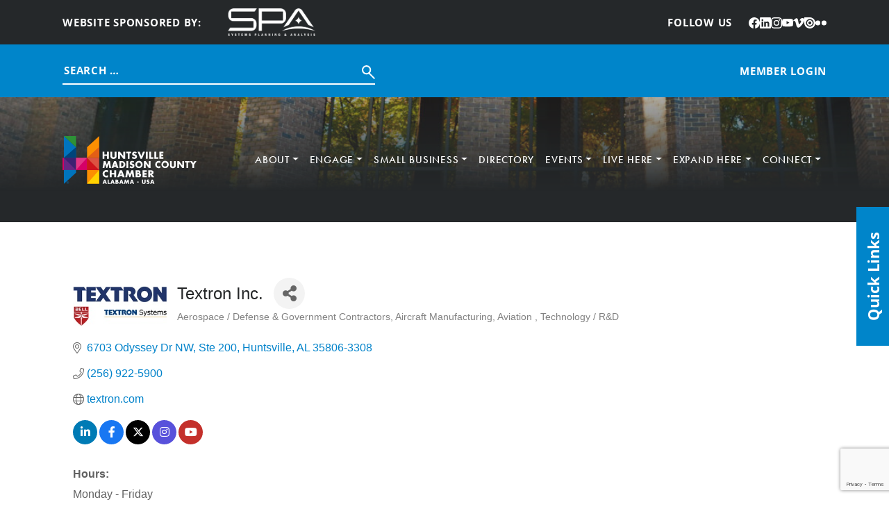

--- FILE ---
content_type: text/html; charset=utf-8
request_url: https://www.google.com/recaptcha/enterprise/anchor?ar=1&k=6LfI_T8rAAAAAMkWHrLP_GfSf3tLy9tKa839wcWa&co=aHR0cHM6Ly9jbS5oc3ZjaGFtYmVyLm9yZzo0NDM.&hl=en&v=PoyoqOPhxBO7pBk68S4YbpHZ&size=invisible&anchor-ms=20000&execute-ms=30000&cb=7w0ely25ing0
body_size: 48757
content:
<!DOCTYPE HTML><html dir="ltr" lang="en"><head><meta http-equiv="Content-Type" content="text/html; charset=UTF-8">
<meta http-equiv="X-UA-Compatible" content="IE=edge">
<title>reCAPTCHA</title>
<style type="text/css">
/* cyrillic-ext */
@font-face {
  font-family: 'Roboto';
  font-style: normal;
  font-weight: 400;
  font-stretch: 100%;
  src: url(//fonts.gstatic.com/s/roboto/v48/KFO7CnqEu92Fr1ME7kSn66aGLdTylUAMa3GUBHMdazTgWw.woff2) format('woff2');
  unicode-range: U+0460-052F, U+1C80-1C8A, U+20B4, U+2DE0-2DFF, U+A640-A69F, U+FE2E-FE2F;
}
/* cyrillic */
@font-face {
  font-family: 'Roboto';
  font-style: normal;
  font-weight: 400;
  font-stretch: 100%;
  src: url(//fonts.gstatic.com/s/roboto/v48/KFO7CnqEu92Fr1ME7kSn66aGLdTylUAMa3iUBHMdazTgWw.woff2) format('woff2');
  unicode-range: U+0301, U+0400-045F, U+0490-0491, U+04B0-04B1, U+2116;
}
/* greek-ext */
@font-face {
  font-family: 'Roboto';
  font-style: normal;
  font-weight: 400;
  font-stretch: 100%;
  src: url(//fonts.gstatic.com/s/roboto/v48/KFO7CnqEu92Fr1ME7kSn66aGLdTylUAMa3CUBHMdazTgWw.woff2) format('woff2');
  unicode-range: U+1F00-1FFF;
}
/* greek */
@font-face {
  font-family: 'Roboto';
  font-style: normal;
  font-weight: 400;
  font-stretch: 100%;
  src: url(//fonts.gstatic.com/s/roboto/v48/KFO7CnqEu92Fr1ME7kSn66aGLdTylUAMa3-UBHMdazTgWw.woff2) format('woff2');
  unicode-range: U+0370-0377, U+037A-037F, U+0384-038A, U+038C, U+038E-03A1, U+03A3-03FF;
}
/* math */
@font-face {
  font-family: 'Roboto';
  font-style: normal;
  font-weight: 400;
  font-stretch: 100%;
  src: url(//fonts.gstatic.com/s/roboto/v48/KFO7CnqEu92Fr1ME7kSn66aGLdTylUAMawCUBHMdazTgWw.woff2) format('woff2');
  unicode-range: U+0302-0303, U+0305, U+0307-0308, U+0310, U+0312, U+0315, U+031A, U+0326-0327, U+032C, U+032F-0330, U+0332-0333, U+0338, U+033A, U+0346, U+034D, U+0391-03A1, U+03A3-03A9, U+03B1-03C9, U+03D1, U+03D5-03D6, U+03F0-03F1, U+03F4-03F5, U+2016-2017, U+2034-2038, U+203C, U+2040, U+2043, U+2047, U+2050, U+2057, U+205F, U+2070-2071, U+2074-208E, U+2090-209C, U+20D0-20DC, U+20E1, U+20E5-20EF, U+2100-2112, U+2114-2115, U+2117-2121, U+2123-214F, U+2190, U+2192, U+2194-21AE, U+21B0-21E5, U+21F1-21F2, U+21F4-2211, U+2213-2214, U+2216-22FF, U+2308-230B, U+2310, U+2319, U+231C-2321, U+2336-237A, U+237C, U+2395, U+239B-23B7, U+23D0, U+23DC-23E1, U+2474-2475, U+25AF, U+25B3, U+25B7, U+25BD, U+25C1, U+25CA, U+25CC, U+25FB, U+266D-266F, U+27C0-27FF, U+2900-2AFF, U+2B0E-2B11, U+2B30-2B4C, U+2BFE, U+3030, U+FF5B, U+FF5D, U+1D400-1D7FF, U+1EE00-1EEFF;
}
/* symbols */
@font-face {
  font-family: 'Roboto';
  font-style: normal;
  font-weight: 400;
  font-stretch: 100%;
  src: url(//fonts.gstatic.com/s/roboto/v48/KFO7CnqEu92Fr1ME7kSn66aGLdTylUAMaxKUBHMdazTgWw.woff2) format('woff2');
  unicode-range: U+0001-000C, U+000E-001F, U+007F-009F, U+20DD-20E0, U+20E2-20E4, U+2150-218F, U+2190, U+2192, U+2194-2199, U+21AF, U+21E6-21F0, U+21F3, U+2218-2219, U+2299, U+22C4-22C6, U+2300-243F, U+2440-244A, U+2460-24FF, U+25A0-27BF, U+2800-28FF, U+2921-2922, U+2981, U+29BF, U+29EB, U+2B00-2BFF, U+4DC0-4DFF, U+FFF9-FFFB, U+10140-1018E, U+10190-1019C, U+101A0, U+101D0-101FD, U+102E0-102FB, U+10E60-10E7E, U+1D2C0-1D2D3, U+1D2E0-1D37F, U+1F000-1F0FF, U+1F100-1F1AD, U+1F1E6-1F1FF, U+1F30D-1F30F, U+1F315, U+1F31C, U+1F31E, U+1F320-1F32C, U+1F336, U+1F378, U+1F37D, U+1F382, U+1F393-1F39F, U+1F3A7-1F3A8, U+1F3AC-1F3AF, U+1F3C2, U+1F3C4-1F3C6, U+1F3CA-1F3CE, U+1F3D4-1F3E0, U+1F3ED, U+1F3F1-1F3F3, U+1F3F5-1F3F7, U+1F408, U+1F415, U+1F41F, U+1F426, U+1F43F, U+1F441-1F442, U+1F444, U+1F446-1F449, U+1F44C-1F44E, U+1F453, U+1F46A, U+1F47D, U+1F4A3, U+1F4B0, U+1F4B3, U+1F4B9, U+1F4BB, U+1F4BF, U+1F4C8-1F4CB, U+1F4D6, U+1F4DA, U+1F4DF, U+1F4E3-1F4E6, U+1F4EA-1F4ED, U+1F4F7, U+1F4F9-1F4FB, U+1F4FD-1F4FE, U+1F503, U+1F507-1F50B, U+1F50D, U+1F512-1F513, U+1F53E-1F54A, U+1F54F-1F5FA, U+1F610, U+1F650-1F67F, U+1F687, U+1F68D, U+1F691, U+1F694, U+1F698, U+1F6AD, U+1F6B2, U+1F6B9-1F6BA, U+1F6BC, U+1F6C6-1F6CF, U+1F6D3-1F6D7, U+1F6E0-1F6EA, U+1F6F0-1F6F3, U+1F6F7-1F6FC, U+1F700-1F7FF, U+1F800-1F80B, U+1F810-1F847, U+1F850-1F859, U+1F860-1F887, U+1F890-1F8AD, U+1F8B0-1F8BB, U+1F8C0-1F8C1, U+1F900-1F90B, U+1F93B, U+1F946, U+1F984, U+1F996, U+1F9E9, U+1FA00-1FA6F, U+1FA70-1FA7C, U+1FA80-1FA89, U+1FA8F-1FAC6, U+1FACE-1FADC, U+1FADF-1FAE9, U+1FAF0-1FAF8, U+1FB00-1FBFF;
}
/* vietnamese */
@font-face {
  font-family: 'Roboto';
  font-style: normal;
  font-weight: 400;
  font-stretch: 100%;
  src: url(//fonts.gstatic.com/s/roboto/v48/KFO7CnqEu92Fr1ME7kSn66aGLdTylUAMa3OUBHMdazTgWw.woff2) format('woff2');
  unicode-range: U+0102-0103, U+0110-0111, U+0128-0129, U+0168-0169, U+01A0-01A1, U+01AF-01B0, U+0300-0301, U+0303-0304, U+0308-0309, U+0323, U+0329, U+1EA0-1EF9, U+20AB;
}
/* latin-ext */
@font-face {
  font-family: 'Roboto';
  font-style: normal;
  font-weight: 400;
  font-stretch: 100%;
  src: url(//fonts.gstatic.com/s/roboto/v48/KFO7CnqEu92Fr1ME7kSn66aGLdTylUAMa3KUBHMdazTgWw.woff2) format('woff2');
  unicode-range: U+0100-02BA, U+02BD-02C5, U+02C7-02CC, U+02CE-02D7, U+02DD-02FF, U+0304, U+0308, U+0329, U+1D00-1DBF, U+1E00-1E9F, U+1EF2-1EFF, U+2020, U+20A0-20AB, U+20AD-20C0, U+2113, U+2C60-2C7F, U+A720-A7FF;
}
/* latin */
@font-face {
  font-family: 'Roboto';
  font-style: normal;
  font-weight: 400;
  font-stretch: 100%;
  src: url(//fonts.gstatic.com/s/roboto/v48/KFO7CnqEu92Fr1ME7kSn66aGLdTylUAMa3yUBHMdazQ.woff2) format('woff2');
  unicode-range: U+0000-00FF, U+0131, U+0152-0153, U+02BB-02BC, U+02C6, U+02DA, U+02DC, U+0304, U+0308, U+0329, U+2000-206F, U+20AC, U+2122, U+2191, U+2193, U+2212, U+2215, U+FEFF, U+FFFD;
}
/* cyrillic-ext */
@font-face {
  font-family: 'Roboto';
  font-style: normal;
  font-weight: 500;
  font-stretch: 100%;
  src: url(//fonts.gstatic.com/s/roboto/v48/KFO7CnqEu92Fr1ME7kSn66aGLdTylUAMa3GUBHMdazTgWw.woff2) format('woff2');
  unicode-range: U+0460-052F, U+1C80-1C8A, U+20B4, U+2DE0-2DFF, U+A640-A69F, U+FE2E-FE2F;
}
/* cyrillic */
@font-face {
  font-family: 'Roboto';
  font-style: normal;
  font-weight: 500;
  font-stretch: 100%;
  src: url(//fonts.gstatic.com/s/roboto/v48/KFO7CnqEu92Fr1ME7kSn66aGLdTylUAMa3iUBHMdazTgWw.woff2) format('woff2');
  unicode-range: U+0301, U+0400-045F, U+0490-0491, U+04B0-04B1, U+2116;
}
/* greek-ext */
@font-face {
  font-family: 'Roboto';
  font-style: normal;
  font-weight: 500;
  font-stretch: 100%;
  src: url(//fonts.gstatic.com/s/roboto/v48/KFO7CnqEu92Fr1ME7kSn66aGLdTylUAMa3CUBHMdazTgWw.woff2) format('woff2');
  unicode-range: U+1F00-1FFF;
}
/* greek */
@font-face {
  font-family: 'Roboto';
  font-style: normal;
  font-weight: 500;
  font-stretch: 100%;
  src: url(//fonts.gstatic.com/s/roboto/v48/KFO7CnqEu92Fr1ME7kSn66aGLdTylUAMa3-UBHMdazTgWw.woff2) format('woff2');
  unicode-range: U+0370-0377, U+037A-037F, U+0384-038A, U+038C, U+038E-03A1, U+03A3-03FF;
}
/* math */
@font-face {
  font-family: 'Roboto';
  font-style: normal;
  font-weight: 500;
  font-stretch: 100%;
  src: url(//fonts.gstatic.com/s/roboto/v48/KFO7CnqEu92Fr1ME7kSn66aGLdTylUAMawCUBHMdazTgWw.woff2) format('woff2');
  unicode-range: U+0302-0303, U+0305, U+0307-0308, U+0310, U+0312, U+0315, U+031A, U+0326-0327, U+032C, U+032F-0330, U+0332-0333, U+0338, U+033A, U+0346, U+034D, U+0391-03A1, U+03A3-03A9, U+03B1-03C9, U+03D1, U+03D5-03D6, U+03F0-03F1, U+03F4-03F5, U+2016-2017, U+2034-2038, U+203C, U+2040, U+2043, U+2047, U+2050, U+2057, U+205F, U+2070-2071, U+2074-208E, U+2090-209C, U+20D0-20DC, U+20E1, U+20E5-20EF, U+2100-2112, U+2114-2115, U+2117-2121, U+2123-214F, U+2190, U+2192, U+2194-21AE, U+21B0-21E5, U+21F1-21F2, U+21F4-2211, U+2213-2214, U+2216-22FF, U+2308-230B, U+2310, U+2319, U+231C-2321, U+2336-237A, U+237C, U+2395, U+239B-23B7, U+23D0, U+23DC-23E1, U+2474-2475, U+25AF, U+25B3, U+25B7, U+25BD, U+25C1, U+25CA, U+25CC, U+25FB, U+266D-266F, U+27C0-27FF, U+2900-2AFF, U+2B0E-2B11, U+2B30-2B4C, U+2BFE, U+3030, U+FF5B, U+FF5D, U+1D400-1D7FF, U+1EE00-1EEFF;
}
/* symbols */
@font-face {
  font-family: 'Roboto';
  font-style: normal;
  font-weight: 500;
  font-stretch: 100%;
  src: url(//fonts.gstatic.com/s/roboto/v48/KFO7CnqEu92Fr1ME7kSn66aGLdTylUAMaxKUBHMdazTgWw.woff2) format('woff2');
  unicode-range: U+0001-000C, U+000E-001F, U+007F-009F, U+20DD-20E0, U+20E2-20E4, U+2150-218F, U+2190, U+2192, U+2194-2199, U+21AF, U+21E6-21F0, U+21F3, U+2218-2219, U+2299, U+22C4-22C6, U+2300-243F, U+2440-244A, U+2460-24FF, U+25A0-27BF, U+2800-28FF, U+2921-2922, U+2981, U+29BF, U+29EB, U+2B00-2BFF, U+4DC0-4DFF, U+FFF9-FFFB, U+10140-1018E, U+10190-1019C, U+101A0, U+101D0-101FD, U+102E0-102FB, U+10E60-10E7E, U+1D2C0-1D2D3, U+1D2E0-1D37F, U+1F000-1F0FF, U+1F100-1F1AD, U+1F1E6-1F1FF, U+1F30D-1F30F, U+1F315, U+1F31C, U+1F31E, U+1F320-1F32C, U+1F336, U+1F378, U+1F37D, U+1F382, U+1F393-1F39F, U+1F3A7-1F3A8, U+1F3AC-1F3AF, U+1F3C2, U+1F3C4-1F3C6, U+1F3CA-1F3CE, U+1F3D4-1F3E0, U+1F3ED, U+1F3F1-1F3F3, U+1F3F5-1F3F7, U+1F408, U+1F415, U+1F41F, U+1F426, U+1F43F, U+1F441-1F442, U+1F444, U+1F446-1F449, U+1F44C-1F44E, U+1F453, U+1F46A, U+1F47D, U+1F4A3, U+1F4B0, U+1F4B3, U+1F4B9, U+1F4BB, U+1F4BF, U+1F4C8-1F4CB, U+1F4D6, U+1F4DA, U+1F4DF, U+1F4E3-1F4E6, U+1F4EA-1F4ED, U+1F4F7, U+1F4F9-1F4FB, U+1F4FD-1F4FE, U+1F503, U+1F507-1F50B, U+1F50D, U+1F512-1F513, U+1F53E-1F54A, U+1F54F-1F5FA, U+1F610, U+1F650-1F67F, U+1F687, U+1F68D, U+1F691, U+1F694, U+1F698, U+1F6AD, U+1F6B2, U+1F6B9-1F6BA, U+1F6BC, U+1F6C6-1F6CF, U+1F6D3-1F6D7, U+1F6E0-1F6EA, U+1F6F0-1F6F3, U+1F6F7-1F6FC, U+1F700-1F7FF, U+1F800-1F80B, U+1F810-1F847, U+1F850-1F859, U+1F860-1F887, U+1F890-1F8AD, U+1F8B0-1F8BB, U+1F8C0-1F8C1, U+1F900-1F90B, U+1F93B, U+1F946, U+1F984, U+1F996, U+1F9E9, U+1FA00-1FA6F, U+1FA70-1FA7C, U+1FA80-1FA89, U+1FA8F-1FAC6, U+1FACE-1FADC, U+1FADF-1FAE9, U+1FAF0-1FAF8, U+1FB00-1FBFF;
}
/* vietnamese */
@font-face {
  font-family: 'Roboto';
  font-style: normal;
  font-weight: 500;
  font-stretch: 100%;
  src: url(//fonts.gstatic.com/s/roboto/v48/KFO7CnqEu92Fr1ME7kSn66aGLdTylUAMa3OUBHMdazTgWw.woff2) format('woff2');
  unicode-range: U+0102-0103, U+0110-0111, U+0128-0129, U+0168-0169, U+01A0-01A1, U+01AF-01B0, U+0300-0301, U+0303-0304, U+0308-0309, U+0323, U+0329, U+1EA0-1EF9, U+20AB;
}
/* latin-ext */
@font-face {
  font-family: 'Roboto';
  font-style: normal;
  font-weight: 500;
  font-stretch: 100%;
  src: url(//fonts.gstatic.com/s/roboto/v48/KFO7CnqEu92Fr1ME7kSn66aGLdTylUAMa3KUBHMdazTgWw.woff2) format('woff2');
  unicode-range: U+0100-02BA, U+02BD-02C5, U+02C7-02CC, U+02CE-02D7, U+02DD-02FF, U+0304, U+0308, U+0329, U+1D00-1DBF, U+1E00-1E9F, U+1EF2-1EFF, U+2020, U+20A0-20AB, U+20AD-20C0, U+2113, U+2C60-2C7F, U+A720-A7FF;
}
/* latin */
@font-face {
  font-family: 'Roboto';
  font-style: normal;
  font-weight: 500;
  font-stretch: 100%;
  src: url(//fonts.gstatic.com/s/roboto/v48/KFO7CnqEu92Fr1ME7kSn66aGLdTylUAMa3yUBHMdazQ.woff2) format('woff2');
  unicode-range: U+0000-00FF, U+0131, U+0152-0153, U+02BB-02BC, U+02C6, U+02DA, U+02DC, U+0304, U+0308, U+0329, U+2000-206F, U+20AC, U+2122, U+2191, U+2193, U+2212, U+2215, U+FEFF, U+FFFD;
}
/* cyrillic-ext */
@font-face {
  font-family: 'Roboto';
  font-style: normal;
  font-weight: 900;
  font-stretch: 100%;
  src: url(//fonts.gstatic.com/s/roboto/v48/KFO7CnqEu92Fr1ME7kSn66aGLdTylUAMa3GUBHMdazTgWw.woff2) format('woff2');
  unicode-range: U+0460-052F, U+1C80-1C8A, U+20B4, U+2DE0-2DFF, U+A640-A69F, U+FE2E-FE2F;
}
/* cyrillic */
@font-face {
  font-family: 'Roboto';
  font-style: normal;
  font-weight: 900;
  font-stretch: 100%;
  src: url(//fonts.gstatic.com/s/roboto/v48/KFO7CnqEu92Fr1ME7kSn66aGLdTylUAMa3iUBHMdazTgWw.woff2) format('woff2');
  unicode-range: U+0301, U+0400-045F, U+0490-0491, U+04B0-04B1, U+2116;
}
/* greek-ext */
@font-face {
  font-family: 'Roboto';
  font-style: normal;
  font-weight: 900;
  font-stretch: 100%;
  src: url(//fonts.gstatic.com/s/roboto/v48/KFO7CnqEu92Fr1ME7kSn66aGLdTylUAMa3CUBHMdazTgWw.woff2) format('woff2');
  unicode-range: U+1F00-1FFF;
}
/* greek */
@font-face {
  font-family: 'Roboto';
  font-style: normal;
  font-weight: 900;
  font-stretch: 100%;
  src: url(//fonts.gstatic.com/s/roboto/v48/KFO7CnqEu92Fr1ME7kSn66aGLdTylUAMa3-UBHMdazTgWw.woff2) format('woff2');
  unicode-range: U+0370-0377, U+037A-037F, U+0384-038A, U+038C, U+038E-03A1, U+03A3-03FF;
}
/* math */
@font-face {
  font-family: 'Roboto';
  font-style: normal;
  font-weight: 900;
  font-stretch: 100%;
  src: url(//fonts.gstatic.com/s/roboto/v48/KFO7CnqEu92Fr1ME7kSn66aGLdTylUAMawCUBHMdazTgWw.woff2) format('woff2');
  unicode-range: U+0302-0303, U+0305, U+0307-0308, U+0310, U+0312, U+0315, U+031A, U+0326-0327, U+032C, U+032F-0330, U+0332-0333, U+0338, U+033A, U+0346, U+034D, U+0391-03A1, U+03A3-03A9, U+03B1-03C9, U+03D1, U+03D5-03D6, U+03F0-03F1, U+03F4-03F5, U+2016-2017, U+2034-2038, U+203C, U+2040, U+2043, U+2047, U+2050, U+2057, U+205F, U+2070-2071, U+2074-208E, U+2090-209C, U+20D0-20DC, U+20E1, U+20E5-20EF, U+2100-2112, U+2114-2115, U+2117-2121, U+2123-214F, U+2190, U+2192, U+2194-21AE, U+21B0-21E5, U+21F1-21F2, U+21F4-2211, U+2213-2214, U+2216-22FF, U+2308-230B, U+2310, U+2319, U+231C-2321, U+2336-237A, U+237C, U+2395, U+239B-23B7, U+23D0, U+23DC-23E1, U+2474-2475, U+25AF, U+25B3, U+25B7, U+25BD, U+25C1, U+25CA, U+25CC, U+25FB, U+266D-266F, U+27C0-27FF, U+2900-2AFF, U+2B0E-2B11, U+2B30-2B4C, U+2BFE, U+3030, U+FF5B, U+FF5D, U+1D400-1D7FF, U+1EE00-1EEFF;
}
/* symbols */
@font-face {
  font-family: 'Roboto';
  font-style: normal;
  font-weight: 900;
  font-stretch: 100%;
  src: url(//fonts.gstatic.com/s/roboto/v48/KFO7CnqEu92Fr1ME7kSn66aGLdTylUAMaxKUBHMdazTgWw.woff2) format('woff2');
  unicode-range: U+0001-000C, U+000E-001F, U+007F-009F, U+20DD-20E0, U+20E2-20E4, U+2150-218F, U+2190, U+2192, U+2194-2199, U+21AF, U+21E6-21F0, U+21F3, U+2218-2219, U+2299, U+22C4-22C6, U+2300-243F, U+2440-244A, U+2460-24FF, U+25A0-27BF, U+2800-28FF, U+2921-2922, U+2981, U+29BF, U+29EB, U+2B00-2BFF, U+4DC0-4DFF, U+FFF9-FFFB, U+10140-1018E, U+10190-1019C, U+101A0, U+101D0-101FD, U+102E0-102FB, U+10E60-10E7E, U+1D2C0-1D2D3, U+1D2E0-1D37F, U+1F000-1F0FF, U+1F100-1F1AD, U+1F1E6-1F1FF, U+1F30D-1F30F, U+1F315, U+1F31C, U+1F31E, U+1F320-1F32C, U+1F336, U+1F378, U+1F37D, U+1F382, U+1F393-1F39F, U+1F3A7-1F3A8, U+1F3AC-1F3AF, U+1F3C2, U+1F3C4-1F3C6, U+1F3CA-1F3CE, U+1F3D4-1F3E0, U+1F3ED, U+1F3F1-1F3F3, U+1F3F5-1F3F7, U+1F408, U+1F415, U+1F41F, U+1F426, U+1F43F, U+1F441-1F442, U+1F444, U+1F446-1F449, U+1F44C-1F44E, U+1F453, U+1F46A, U+1F47D, U+1F4A3, U+1F4B0, U+1F4B3, U+1F4B9, U+1F4BB, U+1F4BF, U+1F4C8-1F4CB, U+1F4D6, U+1F4DA, U+1F4DF, U+1F4E3-1F4E6, U+1F4EA-1F4ED, U+1F4F7, U+1F4F9-1F4FB, U+1F4FD-1F4FE, U+1F503, U+1F507-1F50B, U+1F50D, U+1F512-1F513, U+1F53E-1F54A, U+1F54F-1F5FA, U+1F610, U+1F650-1F67F, U+1F687, U+1F68D, U+1F691, U+1F694, U+1F698, U+1F6AD, U+1F6B2, U+1F6B9-1F6BA, U+1F6BC, U+1F6C6-1F6CF, U+1F6D3-1F6D7, U+1F6E0-1F6EA, U+1F6F0-1F6F3, U+1F6F7-1F6FC, U+1F700-1F7FF, U+1F800-1F80B, U+1F810-1F847, U+1F850-1F859, U+1F860-1F887, U+1F890-1F8AD, U+1F8B0-1F8BB, U+1F8C0-1F8C1, U+1F900-1F90B, U+1F93B, U+1F946, U+1F984, U+1F996, U+1F9E9, U+1FA00-1FA6F, U+1FA70-1FA7C, U+1FA80-1FA89, U+1FA8F-1FAC6, U+1FACE-1FADC, U+1FADF-1FAE9, U+1FAF0-1FAF8, U+1FB00-1FBFF;
}
/* vietnamese */
@font-face {
  font-family: 'Roboto';
  font-style: normal;
  font-weight: 900;
  font-stretch: 100%;
  src: url(//fonts.gstatic.com/s/roboto/v48/KFO7CnqEu92Fr1ME7kSn66aGLdTylUAMa3OUBHMdazTgWw.woff2) format('woff2');
  unicode-range: U+0102-0103, U+0110-0111, U+0128-0129, U+0168-0169, U+01A0-01A1, U+01AF-01B0, U+0300-0301, U+0303-0304, U+0308-0309, U+0323, U+0329, U+1EA0-1EF9, U+20AB;
}
/* latin-ext */
@font-face {
  font-family: 'Roboto';
  font-style: normal;
  font-weight: 900;
  font-stretch: 100%;
  src: url(//fonts.gstatic.com/s/roboto/v48/KFO7CnqEu92Fr1ME7kSn66aGLdTylUAMa3KUBHMdazTgWw.woff2) format('woff2');
  unicode-range: U+0100-02BA, U+02BD-02C5, U+02C7-02CC, U+02CE-02D7, U+02DD-02FF, U+0304, U+0308, U+0329, U+1D00-1DBF, U+1E00-1E9F, U+1EF2-1EFF, U+2020, U+20A0-20AB, U+20AD-20C0, U+2113, U+2C60-2C7F, U+A720-A7FF;
}
/* latin */
@font-face {
  font-family: 'Roboto';
  font-style: normal;
  font-weight: 900;
  font-stretch: 100%;
  src: url(//fonts.gstatic.com/s/roboto/v48/KFO7CnqEu92Fr1ME7kSn66aGLdTylUAMa3yUBHMdazQ.woff2) format('woff2');
  unicode-range: U+0000-00FF, U+0131, U+0152-0153, U+02BB-02BC, U+02C6, U+02DA, U+02DC, U+0304, U+0308, U+0329, U+2000-206F, U+20AC, U+2122, U+2191, U+2193, U+2212, U+2215, U+FEFF, U+FFFD;
}

</style>
<link rel="stylesheet" type="text/css" href="https://www.gstatic.com/recaptcha/releases/PoyoqOPhxBO7pBk68S4YbpHZ/styles__ltr.css">
<script nonce="UFmDYJtWtv6WcR4l3976Aw" type="text/javascript">window['__recaptcha_api'] = 'https://www.google.com/recaptcha/enterprise/';</script>
<script type="text/javascript" src="https://www.gstatic.com/recaptcha/releases/PoyoqOPhxBO7pBk68S4YbpHZ/recaptcha__en.js" nonce="UFmDYJtWtv6WcR4l3976Aw">
      
    </script></head>
<body><div id="rc-anchor-alert" class="rc-anchor-alert"></div>
<input type="hidden" id="recaptcha-token" value="[base64]">
<script type="text/javascript" nonce="UFmDYJtWtv6WcR4l3976Aw">
      recaptcha.anchor.Main.init("[\x22ainput\x22,[\x22bgdata\x22,\x22\x22,\[base64]/[base64]/[base64]/ZyhXLGgpOnEoW04sMjEsbF0sVywwKSxoKSxmYWxzZSxmYWxzZSl9Y2F0Y2goayl7RygzNTgsVyk/[base64]/[base64]/[base64]/[base64]/[base64]/[base64]/[base64]/bmV3IEJbT10oRFswXSk6dz09Mj9uZXcgQltPXShEWzBdLERbMV0pOnc9PTM/bmV3IEJbT10oRFswXSxEWzFdLERbMl0pOnc9PTQ/[base64]/[base64]/[base64]/[base64]/[base64]\\u003d\x22,\[base64]\x22,\x22XsKew4oaw6fChcO0S8Ojwod+OsKzHsK1eVRaw7HDrwXDtMK/wpbCuk3Dvl/DoSALaB8HewAJV8KuwrZZwoFGIzQPw6TCrTdrw63CiVF5wpAPAnLClUYrw63Cl8Kqw714D3fCn1/Ds8KNLMK5wrDDjEMvIMK2wpjDlsK1I2UPwo3CoMObTcOVwo7DsDTDkF0AfMK4wrXDn8OvYMKWwq9Fw4UcLl/CtsKkABx8KiTCt0TDnsK3w4TCmcOtw4LCo8OwZMKhwrvDphTDuDTDm2IlwpDDscKtc8K7EcKeIWkdwrMLwro6eAHDqAl4w7vCmjfCl0pMwobDjS/DjUZUw63DsmUOw44Rw67DrC3CiCQ/w7/CsnpjKmBtcWXDsiErLsOkTFXCgsOaW8OcwqZuDcK9wrHCnsOAw6TCvBXCnngvLCIaFF0/w6jDhjtbWAPCu2hUwo3CqMOiw6ZhOcO/wpnDk2wxDsK4Hi3CnEfCsV49wqTCisK+PS5Hw5nDhxfChMONM8Kow5oJwrU/w5YdX8OMHcK8w5rDg8KoCiB7w6zDnMKHw50Ca8Oqw57CgR3CiMO7w54Mw4LDgcKAwrPCtcKaw53DgMK7w7J9w4zDv8OQbngyf8K4wqfDhMOmw70VNgMzwrt2YFPCoSDDh8OWw4jCo8KTVcK7Qj7DoGsjwq0Pw7RQwrrCnSTDpsOdSy7DqXPDisKgwr/DhxjDkkvCkMOcwr9KOg7CqmM+woxaw79cw7FcJMOiNR1aw5vCqMKQw63CjDLCkgjCm2fClW7CnzBhV8OqA0dCLcK4wr7DgQ8rw7PCqjXDq8KXJsKCL0XDmcKJw7LCpyvDghg+w5zCsRMRQ0Fnwr9YGsOzBsK3w6DCtn7CjVLCj8KNWMKDLxpefhwWw6/DksKxw7LCrX9QWwTDrxg4AsOjdAF7WDPDl0zDuhoSwqYGwooxaMKIwpJ1w4UiwqN+eMO3U3E9OB/CoVzClTUtVx8TQxLDlsKOw4k7w6rDicOQw5tXwpPCqsKZPTtmwqzCiyDCtXxVccOJcsKCwrDCmsKAwp/CsMOjXV/DlsOjb3vDtiFSaXhwwqdFwpokw6fCu8KewrXCscKHwrEfTgHDs1kHw6PCgsKjeTZSw5lVw7Zdw6bCmsK2w4DDrcO+RTRXwrwUwo9caS7Cp8K/w6YXwox4wr9TUQLDoMK+PjcoNjHCqMKXN8OMwrDDgMOrSsKmw4ICAsK+wqwfwofCscK4XnNfwq0cw59mwrEyw7XDpsKQWcK4wpByQSTCpGMjw6QLfSUuwq0jw7fDqsO5wrbDtcK0w7wHwrlnDFHDrcKmwpfDuFrCsMOjYsK8w5/ChcKnZMK9CsOkdBDDocK/RnTDh8KhK8OxdmvCi8OAd8OMw7V/QcKNw53CqW17wooQfjsQwrTDsG3DnsOCw6rDrcKnKixOw5LDl8ODwrrCjFzClgRywo1fc8O8YsO2woHCucKVwrrCqnDCksOMd8KSA8KOwozDsGteXxhGH8KRdsKZXcKZwpHCtMOlw7kow5hCw4bCuytcwrDCoEvDt0vCqFrDp2oAw4XDrMKnE8K/wrdJRxcZwqvCisKrDw3CtmBnwqYww4wmEcKxdGgeE8KKCErDoCFRwowgwrbDoMOSXcK5BsKhw71EwqvDsMKNV8KeZMKYU8KLH2wfwrbCv8KpOgPCmm/DhsKpd1xcbQIsNTfCtMOLJsOpw7J8K8KUw4NrMnrCkg3Ci3/DkDrCg8K9eD/DhMOoJ8OQw78uTcKFIRPCsMKUZxtkccKKFwVCw69ufsKwcRfDpMKtwpnCujZKVsK9djkTw7kdw5vCm8OYNMO6UcKKw6Rswo3DuMKtw5PDjS4wKcOOwoh8wqHDtF0iw6nDhD/ChMKfw505wo/DrT/[base64]/Cj8KqGMOSI8KaHcKZa1nCk3lxwrDCgUgZOEQsGALDklDCiR/CrcKiUUFxwrIowrRHwoXDhsOwUno7w7zCjcK5wrrDp8K1wr3Dv8OoV2bCsQcWMMKzwp3DhFcrwpt7U0fCgwtJw5TCvcKmazPCpcKLWsOyw7HDnyw8MsOswr7CoRdkOcO4w5ssw7Jiw5fDjCLDpzUBA8O/[base64]/CrzsvAcKAw4gfwp/CqwVdwpnDjhPDkMOcwpLDqcOhw4PCnsKewq5ybsKODQTDucOtNcK5X8KCwpQ6w6LDtVgbwoXDuV5xw4fDp1NyUh/DvnHCgcK3wqzDk8ONw5NhKA9bwrLCusK9RMOIw4AbwqHDrcOPw7nDkcOwBsO4w5bDiUwJw4tbRyNvwrknS8KKAiBtw4xowoHCljgXw4LCq8KyGBcYUSXDhgvClsKOw47CicO0w6VTR2QRwqvDhBXDnMKASUR2wp/[base64]/[base64]/[base64]/woDDlHx3wpHDiMKTwqXCnMOfX0bCtgvCsAXDsWYXCsOnc0kpwrLCucOuNsOzFk0PU8Kjw5cYw6rCm8ODMsKIWEnDnjHCrsKNLcOqPsKNw4Mpw7/CkCoicsOKwrNNwohrwoJ5w5gJwqlMwpbDi8KQc3rDp3hnaAXCjF7CnB4EUCUCwr4Uw5XDicOWwpApVMKuGE55MsOqPsKxSMKCw5l/wot1aMOaRG0+wpnCi8OlwqzDpyp6W2XCmTJPOMODRjbClX/DlVbCqMKuVcOgw5XCj8O7cMOnaWrChsOGwrZZw5gLIsORw5XDoH/CncKjbylxwrUGwpXCsyrDq2LCk2AcwptoJRPCvcOPwpHDhsKzHsOewpbCu33Dlho3TQXCoRkAMVg6wr3CmcOUMMOlw6hfw7HChnzCucO8D0TCtsOowoXCnVwywohCwqjCnmbDgMOVwrQiwqMiE1rDvi/Cs8K3w4slw7zCt8Kjwr/CrcKnWQc1woDDqkF3JEPDvMKoTMOfYcKkwrFNG8KxOMKzw7w5FQlXJi1GwobDokfCs1QCLcOPNWfDl8OYeWvCqsKIbMONw4Z4AFrCshpoKzfDrnNmwqEgwp/[base64]/DvVBAwrrDosO1CG5uwr3CnsKtDcKCwooHIFZbwptxwrjDhSVZwqvDnxwCXzzCqAXCvwnDucKTCMOswpEaXQbCrUDDuifCgw7DoWo4wrdAwoFKw53DkzPDmiLDqsOSSlzCt1/DrMKdCsKbIiVQDm7DgykzwovCv8Kjw6fCkMO9wrHDijnCg3XDunHDlyLDtcKOQMK+wpMowrBhWm9owo3DlmBCw5UnBVpSw4tvH8KQLwrCvQxNwqIsbMKkKMKrw6Ymw6/[base64]/wp4HworCtFEdQTPDosK3e8Ktw6VTaMOSCcKtZDDCmcOzK0t9wpzCvMKvOsKTMkDDkCLCvsKJRcKyA8OmRMOgwr5Mw6rDqBRXwqMhcMOXwoHDjcOQcFU0w7TDnMONSsK8S2cowp9hVMOBwohyHMKdE8OHwqIhw6/Cq31CKMK1O8K9N0TDkMOhSMOWw7jDsyMQMVRhDFozNg0xw4bChAxXU8OjwpHDvsOjw4vDkMO2ZMOHwqbDtMKow7jDmwpGVcO3Z0LDqcONw44Uw5jCpMK3YcKZZx/CgyPCs0JWw4vDlcKzw797NUACFsKTMBbClcOYwqfDpFg0ZMOVThzCgWpdw5/Dh8KpUQfCuHt9w4vCuj3CthJuMknCiDMtNAANA8KZw6rDhT/DjsKQQFdYwqR8woLCoksEPsKcNh3Dmigkw6/[base64]/NMOKbsKYLU4LVC8+wrt3woPCo8K4fjQXP8KGw67DqMOKJsO2wrvDrsKOFm7DkEZcw6YTDxRGw4hxw6DDj8KLCsO8fBEud8K3wr8GaXMHWSbDocOnw4kMw6TDngTDnSkfaD1QwphbwqLDisObwpg/wqXCmxbCo8KmDcK4w7zDqMO2Aw3DnzjCv8OawpwMNy4Kw44mwrxfw7TCkV7DnwQqLcOeZn1LwqfChD7CgsOLdMK8AMOZFMK5w5nCq8KWw6QjPwdsw4HDjMOkw7HClcKLw4ogfsK+UcOfwrVawp/DhVnCncKew4HCjHDDqFQ9HVTDtMKOw7JTw4/DpWTCoMOLdcKrP8K9w6rDhcO/w4E/wrbCoDXDssKbw5vCi0nCucOrdcK/MMO/MQ/DscKRM8KpYmxMwo18w5DDtmjDuMOgw4BOwroIfVRow7rCucOvw5/[base64]/Cr8KkPcOlw67DmDLDmWnCvMOtPcKGY2tIw4zDgMKuwpHCshR8w6/CqcK3w7IuNMOsFcOsLcOTV0tUEsOCw4nCrV0nfMOrCnAofBvCkjjDvcKIS35tw6jCunx5wr9oZirDszhyw4nDrRjDrgwwf0htw4HCvwVYUcO1wpokwrfDogUnw6/CmBJSO8OXUcK/E8O3WsOFRB3DtRVHworCkjLCnnY2QcOJwogBwrTDm8OPBMOdC2PDucOTYMOhScKFw7XDs8OzAhFnUMOWw43Cp2fCinwRwpQ2ecK4wp/CiMOUAioiZsOZw7rDnmgTQMKNwrnCukfCrcOAwo10flUcw6LDkHHCrcOow5snwpPDvcKNwpbDjnVqcXHCl8KwKcKHwqjDtsKSwqEsw4zCo8OtAVbDnMOwc0XCssOObDPCpB3DnMOpfy7DrSrDrcKUw49VLsO1TMKhcMK3HzzDlsOJVcOOC8OsYcKbwqjDjMKFfjd/w4nCs8KeB0TCisOiBMK4AcOlwqtCwqdSa8Kqw6/DlMOxJMObBzfDmmXCp8Oow7Emw5Bcw4tXw4zCtg/CqnTDniHCrD/Dk8OwcMOZwrrCmcOFwqLDncOGw6rDuGQfBsOuVFrDtj0Xw5nCk2NMwqZUEFjCtTvCmmzCq8OhWMOELcOqBMO/TThaGksZwp9RP8OEw63Ci3wOw6lfw5fDnsK5OcKow6JZwqzDhi3CpC8bPwHDllDCpDI8w4Rvw6lRaDTCq8OUw63CpcKUw6cMw4bDu8O3w4JkwogMQcOcdsOjC8KBesO+w6/ChMO2w5TDlcKxD1wbADB/wqDDhsKyDBDCpU96BcOQJMO3w5rCj8KWBMOxWsK4w5XDmsO+woDCicOACCRWw71DwrccPcOnBMO6QMOxw4hdF8KOAE/Cul3DtcKKwoonUXTCjzjDpMK4YcKeVcO7CMK4w4FEDMKDYDEmayLDqmjDtsKGw6hyPgTDnXxHaj4gcSoEf8OOwpnCtcOrfsOpU2IfOmvCjcOVT8OfA8ObwrkpHcOcwpZ5F8KCw4oxLycTLmoqVH1+asO0K1vCk0zCrgcywr9ZwpPCqMKuDEAZwotZTcKdwo/[base64]/Chlxgw5zCuMKQw4Akw5zCqXxsPMOXGC3Dl8KJGcObw5cQw78YRVfDosOdIxvDqU9wwqo8b8OswrrDoQ3CgcKuwpZ2w5HDqBcKwoF6w4LDvS/CnXnDmcKQwrzCrynDtcO0wp7CjcOzw50rw7fDiFB8ClIVwqFyfMO9P8KXF8KUw6N/anLClmHDllDDlsKlBRzDrcKQwrfDtH4+w7jDrMOxADPDh0tqGsKmXi3DpEQtGw15KMOEIVkcT0XDlU/DiknDo8Kow7bDtsO4OsOTNnXDjcK+ZEZzQsKnw5ZRPjXDtnZgIMKhw5/CrsOBeMOawqrDqHLCqsKxwr9Kw5fDgivDlMOXw6tDwqwswo7DhMKoLcKRw4pnwrLDpH3DshJKw6HDsTrCuAXDjsOcCMO0SsOVKGFlwq1uwocmw5DDkBFCTSI2wqsvCMK3IiQqworCvnwoGjTDosOuU8Kow4h/w4nDmsOyLsO5wpPDuMOPXVLDn8KEUMK3w6LDmlYRwpVrw6bCs8KqQA1UwqDDsz9Tw5PDqV/Dnmo3aSvCqMKqw6PCmQ9/w67DlMKWLEplw63DtC0lwoHCtFUCw6TCpMKPc8KEw5FMw40yYsO0Pg/DvcKjQ8Kvby3DsXtlDmJxJVDDmVFuNF7DlcOuO3kUw4FxwpkOClE3QcOswrXCp37CnMOAfQLCj8O2MjE0wr5SwphIZsK2PcKgwpJCwp3CkcO+w4ZdwotEwqstOiLDqkLClcKHPGx4w7/CryrCkcKcwpAKE8OPw5XChCEqdMK/EHvCtcOVT8OPwqc/wqZRwpxXwocBYsOURQ9KwrBywprCpMKcfE8vw5/CkHACRsKdw57ClcOBw5Y9TynCpsO3UsK8P3nDkG7Dt0DCs8KAOTbDnx7CgGbDlsKgwqbCum0bVXQUNwIOZsO9SMKRw4HDqkvDnVAGw5bCukl+EmDDkQrDvsOXwovCikgbIcOnw7QNwphIw7nDo8Obw78fHsK2ARUJw4ZFw5/Cp8O5SjIAe3kjw6VIwoYWwrzCmmTCh8KQwpMjDMKCwo/CiW3Crg/DksKkYhbDuzNOKRLDrMK3bSg/ZyvDosONe085cMOAw7lvMsOBw7rCqDTDnU5iw5FkPQNGw6oYVV/Csn7CtgLDncOIw47CuhUfHXTCl30Nw6TCl8K/c0BRQ2zDjxUVRMK1wpXCi2bCqQDCiMOewonDgCjCiG3CmsOwwqbDmcKaT8OxwotWNE0ufHTDjHzCtG5Rw6/[base64]/w5fDo8KTwrpFXHRKwrDDu0bCtS10wrjDky/Dljh9w5HDhCXCo20JwoHCg3XDnMK2AMOpR8O8wofDqxnCpsO/eMOXTlJ0w6nDgn7CvsOzwrzCnMOcPsOFwqHDhWgYJsKTw5zDosK9eMO/[base64]/Ctj3DmsKHTsK9w5nDimwDMjwAw5zDm8Ouf0fDvsOswq1mX8O0w7k0wq/CtSPDksOBaitlDgIka8KsREksw5LCgiTDplbCp2jCtsOtw6TDiG5OahcRwrjDj09pwoJCw4ARPcOnfxzDn8K1dMOCwrt4RMOTw4XCvMKPdD7CpMKHwrJ3w5bCucOlCiALDcKiwqXDncK/wqgWNVFrNm5pw7jDssKrw7vDmcKnbcOUE8OowqLDn8OTD2EYwppFw7h9aXRVw7rCoGLCoRRqVcOsw5sZAnR3wojCpsK9RVHDr25XZyEaE8K6fsKWw7jDkMODw5pDVMOmwqTCkcOPwpoTdF0/GMOow7h3YsOxDTfCqgDDtUcTKsOdw4zDow0pT35bwr/DvG9TwrbDqmluY2slccO+XRoBw63ChkfClcOlW8Khw5nCg0VNwqNtUms0XADCocOhw512w6zDgcOkF2NPKsKvVQ7CnUzDv8KNbFBcS3TCmcKUeAd1R2ZSw5NGwqTCigHDgsKFHcO+VxbDk8OXb3TDjcKkCkcWw5PCuQHDvcObw5fDjsKKwq5ow7DDr8O/[base64]/[base64]/DhBrCt2PCncKPZcKOw7wxbk/[base64]/DqsOCw4diwp3DosOEPsOkwqfCkVJHwpPCksOpw4JHKBVqwonDqcKjWgUyWnHCi8OswpLDpj5EGcOrwpzDnMOgwojCi8KFDAbDrW7DjcOcDsKvwrhic00SbhjCukd/wqrDjUlad8OxwrDCp8OXXgk0woADwo/DlArDplEHwrELYsKZMjYkw6nCiQPCizofX3rCsE9kX8Kub8OBwpTDvRAZwoFYGsOAw7TDu8OgDcOow7HDiMO6w4BEw6M6F8Kqwq/Ds8KqMi9cT8KjRcO9O8OAwph3elhZwrEaw78yNARfLDbDlllkKcKrOnQLUxMiw6hxDsK7w6XDhsOnBBhTw5NoAsKNNMOFwpcJa1vCkkUaZ8KTVBfDqsO0NMO9wo4LNcKIw53CmBEdw7E2w5ljbsKsOgDCmMOcB8KIwpfDiMOkwpASfGfCuHPDviYrwplTw6/[base64]/YcOTw5TDnTfDiiB9W0zCrSUfQC8Sw6XCg2TDgB/DpwbCjMOAwpPCj8K0C8OQIsOxwrJZUEFldsKWwpbCj8OlT8ObA0N9DsOzw55dw5TDjnhCwozDl8OAwr4Iwpt9w4XCrArDvljDnVrCp8OiQ8KADjx2wqPDpWvDvDsie1XCoh3DtsORwqTDo8KAR0o8w5/DnMKzSRDCksObw7UIw4pmX8O6H8KWH8O1wrtcbsOSw4paw6fDkVtRBBF6L8OkwphhEsOIGCAmZQMWbMK2MsKgwqsCwqA9w5ZZJMOeLsKRZMO3EWXCuHFqw4lfw7DCg8KQUAxkdsK5wqYtIVzDtFLCiiTDuxJrAAnCggwfVMKEKcKBX3vCvcKiwqnCvlTDpMKow5B/cih/wpx1w6LCj3dLw77DtEsJRxbDh8KpCzBtw7ZbwpU4w6jDhSJYwqvDnMKNOAlfN1Fdw6cswqzDuQIRU8OtTgp2w6bCocOqWMOMflHDn8OMIMK8wofDr8OIPjBCf3U/[base64]/DhsO4Zhx7B8Klwpgww58FWigbwotKwrpuA23DjQklYcKgO8OFDsKfwqMGwokEwonCkjt9YGPCrF8Vw6UuPj4XbcKaw5LDpwEvSG/DvV/CksOUEMO4w57Dv8KnVXolT31tTxTCjknCvUbDiSEww59Uw6RZwp17cCkdIMKJfjZmw4hzFwnCi8KXVljChsOMEcK+bcOZworCoMOmw4ohw6pgwpEoXcOAWcKXw4XDlsO+wpI6I8Kjw5ZEw6DCusKzDMOWwqIRwrM+VC53WxsXw5/CtMKPSMKAw6IpwqPDssKEQMKQw5/CrT3DhHTDoRlnwocGH8K0wo/DvcKtwp7DrxPDuT0EOMKnZURhw4fDssKRYcOMw54owqZowonCi2bDiMO3OsO/SXB1wq56w6UHf3AewoElw7nCmEcZw51AI8Opwp3Dg8OfwrVlYcO5ZyVnwroGR8O4w7bDjzLDlmIoPR1cwosmwrvDl8Kuw4TDqsKPw5zDsMKLZsOJwoDDoXowA8KIQ8KRwpxrw4XDosOwVH7Dh8OXZgXCmMOtdMOEKyQCw7rClFzCt0/DjcKCwqjDksOkeiFde8OVwr1UQ2gjw5jDlDUOZ8Ktw4DCusKMLUvDtmxkRgbCl17DvcK/wpXCjADClcKhw5jCs2/CiATDh2kWbMKwPFg4LmPDjRBaaVIdwrvCpMKkEXlyKhzCrMOewokQDzQWdQfCqMKAwqLDpsKvw7/DtyPDlMO0w6rDi3tDwoDDpMOEwpXCnsKPSXvDjcKbwpx3w649wpTDksKhw55ow7FtPBxmKMOEMhTDgXXCq8O4VcOAFcK5w4fDmsOkD8Kxw5NZHcOVFUDCpX87w5R7esONdMKRWBk0w50TGcKOE1/DgMKXHC3Dn8KnUsOGXm/CnnF3BzvCvR3CvmB4CMKzZyN7woDDoSHCt8K4wp4Cw4o+wqrCgMKNwptaVG3Cu8OFw67CkjDDusKPVcOcw4XDk27Dj13Dr8OvwojDljQSDMKuECTCu0fDjcO0w5vCjRc2aGrCiW7DrcO/NcK1w6LDuj/ConbCkDBqw43DqsKKf0TCvhB+SCjDgMOqdsKqF3TDowzDscKFU8KeB8OUw4vDgHYpw4vCtcK8HzIYw6PDshfDnWRQwq9Rwq/DuHJSOgPCqGnCvCkcEVHCkSLDt1PCignDmy4IGABzL1zDkRoGFVQ/w71KY8O6WVcecEPDrnBbwpZ9ZsOTQ8OSZHB3ScOAwr/Cr3gwdcKUU8O2McOMw7wxw45Vw6/CincFwoVGwp7DvT7DvsODCGPCoF0cw5nCrsO6w5Jcw7xgw6l9C8K/wptDwrTDj0rDvWkUVzRMwq3CpcKEZcKqYsOVaMONw7jCpy7ClXHChMKyInURR0rDtlJQaMKtHhZjB8KAJ8K/a1ZZPygCS8Knw7B+wp1Pw6TDh8KSCMOGwpkWw73DrVRbwqVBVcKnw747Ymppw4UMFsK4w7ldYMK4wrvDrcOQwqMBwrg0w593REA0NcONwrUUNsKswr/DmcKmw5hRecKhLVEhwpc5T8Oiw7nCsSUJwqrCs3oFw54wworDmsOCwr/CoMKcw7fDqVZOwrrDtDcwKS7CgcKbw5k5FHp0F1rChALCunVOwot6wrPDoH07wrrCjRjDkEDCosKSSAfDvWjDoxRhdBLCjsKxRFRqw6TDvU/Cmg7DtUtKw5bDlsOfw7HDlTF4w7AiTcOQL8O2w57CnMOjVsKmVcOrw5PDqcKxCcOMCsOiPsOGwqXCrsKUw4UBwq3DuD4zw71Qwpsbw756wrXDgRbDlAzDjMOEwrLDhGIbwp7DucO+JE1cwoXDoETCiinDnTvDoW5XwoUCw54vw4gFMQxpHU9YIcO/KcOTwosmw5PCqHRDEzs9w7/[base64]/[base64]/DnsOAwp3CisKlXMK+CBLCpkN5wrrCmcOgwpXDgcKiMTfCmh0Zw43CrsK/w4FUfTXCnnF3w6dewrvCqAZcPsOWWQzDtMKSwqN6exdTZMKSwp4pw5LCh8OJw6c6wp/DhnQyw6p5LcOyWsOqwpNVw6nDnsKiwoHCk2xbIDPDulxdIMOTw6nDgTQlbcOMEcKzwq/Cp09AEyfClsK/Jw7CtyMBAcOJw5bDmcK8VlbDhU3DgsK/EcOVI2PDmMKeKcKawr3DmgAVwqvCo8O1OcOTZcOIw73Cmy5WGBvDlwjDsTByw4QBw4vClMKcHMKpR8KNwoNQYGoowqTCusO6wqXCpcK6wpl5KzhkXcOTB8OUw6BYcVYgwophw5bCgcOPwo8fw4PDsys5woHChnMVw4/DssOwBn3Dl8OJwpxKwqHDiTPCjF/DmMKhw40Nwr3Cpk7DtcOcw6cOd8OsVHDDvMK/w6ldK8K6DsO9w51Xw64+V8ODwol1woJeBBHCiBAMwqlRQwHDmghbOlvCsDTCtVgRwpALw5bDv0xCRMOSUcK+GUbCo8OqwqvDnWV+wojDk8OxAsOtCMKPeFsSwprDuMKnEsKUw6g+w7kAwrHDrB/CpUMnfnFrS8Omw5M3P8OPw5jDk8KAw48YFi9Ewr3Dh1jCrcK4BAZvPVzCqi3DngA9QUF3w6DDoXRecMK/Y8KcIj3Cr8OBw7LCpT3DqcOcAUzCnsO/wqt4w6gDaQ1SSnbDk8OFEMOAVSNRNsOTw7RRw4HDpCTCnFJ5wozDosO0LcOIFlvDty9vwpdDwrLDgcKUVG/Cj0BTOcO0wq/DssOlY8Oxw5TCplPDtQ0UVMKCaiB0RcKhSMK/wpwnw40ww5nCssKXw6bCvFgNw4zCtH5KZsOFwroaI8KsZkAHBMOuw73DjMK7w5fCuSHCu8KowqzCpFjDj2DDhifDvcKMJWPDhTrCvh/DkCI8woNQwok1w6PDkgdEwr/[base64]/DtzvDjsKvIcKjCsKKFMO6w7dhwprChcOEDsOowqPCisOPSks/[base64]/DkcKSJ2QYw4t4w7BJNcOfagfDvcKFfjHDtMOBdEvCvwLCu8KTIMK5O0MBwrDDqUISwqtdwqQ4wqTDq3HDnsKwCsO9w6oSRGA1AMOnfsKBPkDCq3hww40UOHtxw6nCtMKgfw7Du2bDpMKYJ17Cp8O7dApUJcKww6/CmDR9w5DDrcK/[base64]/[base64]/Dny1uPsK6W08GwqDDrUV4wpbDiUPCtVtKw43CpSUIKQLDl1h3wpvDqmzCtcKMwqY+DcKnwo5meD3DiQTCvhx7AMOvw7cadcKqADwqbxJ8LQXCilpKJcOVIsO0wq8UGUsNwpUWw5PCvmV0KsOTfcKESirDsQFOZ8ODw7fCg8O/PsO7w4Riw77DgQg4H30aPcOVBVzClcO4w74VIsOiwo8iC14fw5LDosO2wozDoMKHVMKNw6AnFcKowqjDggjCjcKrP8K6w6AHw4nDhj4lRT7CpcK0F2xPHsKTBGBANijDjD/DtcOBw63Doyg4HTlsBy/CkcOcZcKxZCw9wqwPNsKawqluEMOXPMOgwoBJAXhiwqPDr8OMXG7Dk8KYw49Vw4XDt8Kvwr/Co0fDvsKyw7JCMsK3X13Cs8K4w63DpjREL8Olw7F4wp/DuTsSw4nDq8K1w5PDi8Knw5w4w4bCmsObw51aDgYVPW0wKybCjztVPDcDWQQPwqQ/w65YbsOhw60kFhrDgMO4McK/[base64]/CvDt/[base64]/CksK5wpU0wrRmwqHDpmbDtUrCg8KoGsKqJT/CjcKQCXrDssKbc8Obw7QVwqVhe0wGw70uGzDCh8O4w7rDoEcDwo57dcKYJcOaasKtwq8xVQ9Nw53CkMKVC8KNwqXCtsOCYUlzZsKOw7nDtsKww7HCnMK+KEbCkMOPw7rCrk3DswzDiwgHfyTDg8OSwqwbGMKmw6xUbsO9H8OywrAgVjHDmjTDkGLClH/DhcO0XirDlzcuw73DjC/CpMObJVpHwpLCnsOtw7s7w41IC2hXSQBZAsK6w41kw608w5rDvCVqw4ELw5s6woY1wq/CiMKnEcOrHmpaLMKswoUVHsOUw7TDhMKCw6VMCMOHw412IHBzfcOEdG3ChsKuwrRAw7pHw5LDiMO4X8KlblnDr8Oewr0hKMOAATxHPsKwWQEgFlFdUMKybE7CvBvCmAtXFl7Ci0Y8wq51wqAqw4/CrcKFwp/[base64]/CjkHCimUhFcKxFh07wqxEND14JcO7wq/[base64]/Cu8KQwrJccMK3IVvDq8K5T0Bwwrcow53DjhHDlVFSCEnCksKKccOZwoMeMSJGNzh4f8Kaw690EsO7O8OaXBpywq3DncKVwp5bEXTCk0zCqcKBamJaQMO0SkbCo33DrlRYF2UEw6/CqsKmwqfCk1bDksOQwqEbC8K+w6XCjGbCmsKSYcKfw4cHGMKdwrfDrlHDtgXCj8KywqjDnjbDicKxT8OIwrbCjnMYRcK0wrxpZsKfAx9FHsKuwqtxw6F3w5nDkSYCwojDsitcbWV4N8KrKwAmOmLCplJyWTtCGgpNfzPDt2/DuRfCkW3DqcKEOTDDsA/DlShfw6/Dlz0cwroSwp/[base64]/CvMO5wrPChMKowrfCnl7Cr8OSwoPDo8ORwoLCpcO7E8KnZVIDHCbCtMO7w6fDgAUKdDRYEsKZfkcewqnDimHDksO+woDCtMOUw7jDnjXDsS02wqHCkTjDgWYJw4rCksOZf8K5w43CisOYwoUQw5ZCw7fClBoTw5UEwpRaRcKDw6HDm8O6KMKOwpzCr07CusK/wrvCqMKyaF7Ct8OFwoM0w7VfwrUJwoMaw5bDg3zCtcKjwpPDp8KNw47DgcODw4F0wqfDtHjCiHcYwpHCtSjCg8OPAlhqfDLDk1/CjHMKOVdCw7/Cv8KMwr/DnsKEMsOnKGc1w4RXw61Lw6jDncKmw511McOXYxEZb8O/w4Qdw5sNRg9Yw58aZsOVw7EjwpTCq8Kvw6FuwpzCscOFeMOgdcKvTcKCwo7DksKJwqVgYTQ7KEodGMKyw7jDl8KWw5XCjsOFw51vwo03CjEzcz7Djzxhw7ZxOMOTwrjCmTLDoMKXWDnCrcKWwqvDk8KgfMOTw53DgcOEw5/CmkzCp0wxwpvCkMOawrcTw5o0w7jCm8Kww7k2ccK4McOQZcKIw5DCo1dVR1wrw7bCrBMAwpbCsMKcw6RuL8Onw7sNw4zCuMKcwohRwqwVJR8ZBsKCw6tdwo86R03Dg8K5ejwAw65LLkzCicKaw6F1ZsOcwoPDvlBkwphww4/[base64]/R8K5XcOwwog5w58YNC3CvG/[base64]/wpwpwqI3w7JpwpDCqgfCmgPDoAxnw5cVw4ozw6/DpsK7wq3CscO+OxPDicOwWhAvw6RWwoRLw5ZTw40hamgfw63CkcOMwqfCscKfwoZ/XlV8w4p/fl/DusOWw7HCqcOGwoQpw5UaI05PTAMjYxh1w7hNwprDmMKfw5XClRTDrsOrw7vDsUtLw6hAw7Egw7vDtizDisKaw4fCocKzw7rDpA1mRcKoW8KKw5dmeMKlwovDnsOMOsK8QcKcwqrCoVwmw7Niw7jDocKHNMONCnrDhcO5wolUw7/DsMOlw5nDplYmw7XDssOUw40ywqTCuklzwql4XcKWwqLDtMKjPwDDlcOOwpIiZ8KtdcOxwrPDnmzDmAR0wpDClFZGw7VfP8KFwqdKO8KPNcOdE3Izw4JCZsKQS8KXH8OWTcKZTsOQfyN8w5B8wrjCq8KbwpvCm8KTWMOCZcKyE8KQwr/DihMqDMOqJ8KaNMKmwooewqzDqn3DmnN7wp5UTV/DmFZ8cXjClMK8w5Qpwo0EDMOKccKPw7XDs8KId1vDhMOofMOKB3QnCsOQcQ98H8Oww4UPw5zDoQ/DmAXDj1BGG2QjMMKlwpHDq8K4Ql3Dn8KiJ8O6MsOfwqbDlTQQdGp8w4vDhsODwqFZw7LDjGzCuxTDiH0SwrbDpWHDoUfDmGkqwpYMGy8DwrbDomvDvsOlw77ClQbDsMOmNsKoNMK8w4Uhb0EEwrpnw7BjFhnDgG7DkEjDtm3DrTXCpMK/d8Ofw7sqw43DmB/[base64]/[base64]/[base64]/[base64]/[base64]/ChSHCswBifsOfXcOiw6oHKUs1GsKrw6vCrhg6AMK1wqF1XsOqCcO7wrgVwpEbwrMIw6PDoVXCncORZsKQHMOXFjzCq8KOwrtXMm/Dk29Bw5ZLw5XDpy8Rw7Q/UkhBXm7CiDUNBsKgNsKiw4ovUsODw5HCucOGwqIDLBLCqsKwwozDlcOzd8K/[base64]/CmXVpw4zCn1RVwqYAF2c1RW3CtsKbw5fCgsKhw7ooPC/CpiVSwoxkDcKLdcKowpLCjC8AcjrDikXDtHUfw54zw6PCqn94bTppNMKEwopdw457wo4gw7vDpzbCkgvCn8Kcwq7DtxQqNsKTwovDsQkIRMOew6rDqMK/w6TDqmfCm01/V8OhOMK2O8KNwofDjsKDAQFbwrvCkMOETmUjEsKEJi/CqzgIwphFWFJmK8OKZlrDrRnCtsOrLMOfZlXCgVwkQcKKUMK2w4rCiEJjX8OcwrzCqsO5w7/DkGoEw7Q6bsKLw4sjC3TDtQhTF2dow64NwoY5aMOVZT0JMMKEKHzCkk8RQ8OIw58tw7XCqsOndMKCw4bDpsKQwokjBT/CtsKXwpTCh3rDoUUawpNLw5lKw7rCk0fCssONQMK+wqgDScKSY8KMw7R/A8O6wrBew6DDtsO6w6bCnz/[base64]/[base64]/c8KXw5JuHMKPwqDDqVbCscKaw4rCkC03J8OVwqRiJXLDvMK0CGTDpsObB0dfWTzDrXnDq05Mw5AFdcKhc8O7w7nCisK8LFjDosOIwo7Dh8KZw4Zww7prTcKWwpXDhMKsw4fDg2nCssKDI19DQW/Dr8Ogwr04NzUWwqPDmHh3RsKLw6IQTsO0QWrCuS3Co3bDgUM0VjHDrcOKwoFCMcOSOTXCrcKeP250w4/DtcObwrTDrFDCn1F/w4EtV8KyNMOQVg8QwpnCqxjDhsOVI0/Dlm1rwoXCpcK/woIiPMO/[base64]/DgcKAWMKZMXxNdUUuR8O/QsO/w7pJw5HDrcKqwo/CpsKGw7DCuHdLdhY6SjdiJAhBw4LDksOaMcO7CDXCh2PClcOAwrnDjQbCocKcwr5zEjXDpRNJwqF0LMOew4tawq1pbUzDt8O5PcOxwrsTcDQEw6vCmcOHACzCocOfw7vDn3zDpcKmIFUMwqhEw6kwc8OWwo5wSUPCoUV/w5EvRsO0Z1bCvT7CjBXDlF5ILMKwLsKnesOqPsOpMcOew40LPER2fx7CuMO2QB7CpMKCwp3DkDjCn8O4w49CQiXDgn/[base64]/DjcKuXMKGQXoiSjDDhMKPMRvDo3Ezwp/Ds0BQw6lqKQFQdhN+wobCuMKyBQMHwr3CrHVXw7MSwp7ClMOudC3DisKVwqvCjGvCjwhaw5LCmsKrCcKCw4vDicOXw55awqVRMMOMNsKOJ8KUwpvCtMKFw4TDrRnCiCHDtMO4bsK7w6/CqMKddcOUwq8hESDCkUzDpmRZwq/DpShywo7CtcOaKsOKWcOoNiPCkW3CkMOkD8Oewo5ywonDuMK+wqDDkD9nMsOdCE3CoXTCp1DCmU/Du388wosgFcKuw7DDpsK8wrtQZUfCpVhZNVbDjcOjfMKbWwNBw5VWbMOke8KTwrHCkMOyDh7DgMK+wqnDsip6wrfCjMOBDsOyW8ODHRvCucOyccOWUCUAw6s8wp7CucOefsOtFsONw5jCoQ/DgXcsw77DuybDjn5iwrrChFM9w6AQdlsxw4AQw41zCG/DsTfChsO+w6rCvm/Cj8KoH8OrHFBNMMKRI8Oww6TDsDjCp8O9P8OsFRfCmMKdwqHDqMK5Aj/Cp8OIXMKZwpBswqbCpsODwrbCrMOodGnCskXCucK2wq4EwofCssK0AzwQK1Njwp/CmGFjAT/CgG1JwpbCtcKww6oqNsOSw5xQwrVdwoEAUC7Ci8KLwpF0csOWwooOQcKAwp5Xwo/DjgxiPMOAwoHCqcORw4J2wr/Doz7DsmYcTT4kQw/[base64]/CoRByw40Aw7ElFsKswpJWNwHCpsK1Wgo8wonDvsKrw7nDrsOQw7fDh2/Dmk/CjlXDjzfDhMKWXDbCt3IyA8K3w41Qw63CsWfDjcOuHlLDvUDDj8OeccOfHcKLwq7Cu1w6w44YwpcQI8O3wrZFw6rComPDqMKkTEnCjAZ1b8OUFSfDsVU0RWEYHMOuwpTCgsOWwoBmBkXDgcKuUTITw6oZE0XCnSDCpMOMHcKZc8KyYMKsw4vChC/Dhl/CoMORw5RHw5BYYMKzwr/CmDDDoErDn3vDh0/DiXrDgxnDgy91AXvDqzxYYwhNbMKkIBHCgcOcwqLDosKAwrxrw5ovw6nCt0zChnpEUMKNNDdodw3CqsO4Ek3DjMONw67DpBYEfF3CmMKOw6BVacK7woAewpwsPMOkUBY/EMOQw7VzR2VjwrUBVMOjwrQywqh6CcO5URTDmcO0w6YRw5LCmMOzCcK8wohLSsKAUVrDhmLDjWTDnEJtw6AucC5KGTHDmQgoG8O5wrhiw4fCt8O2w6rCmkoxN8OQYMODZGRmLcOVwp0FwobCuQsUwp5jwo59wrTCtjFwfjBYHMKLwp/DmxLCncK8wo3CjgHCunrDo2sGwqLDvS10wr7DkhUGbsO/O0YrKsKTccKTGADCoMKIKMOkwr/[base64]/DksOxwo3Dl8KIKycaw4vDjwXDtsKPwrzCqWbCoEV0VGhSw6jDgzrDmT97KcOfbMO3w5EUNcOmw6/CscKvGMOnMXJQBB0maMK/[base64]/DkzplwoVKwq/DmMKxwrJrBXNnZMO9wrJgwpwxFABddMOKw5MMYFZhWBbCm0/DoAcAw5bCskfDoMOpPFltbsKWwo7DnD3CmVslBCDDvMKxwqNSwqEJMMKkw6TCi8K3wrzDu8KbwqnCgcKNfcOUwrPCnH7CusKzw6BUW8OzLUNywqHCucOqw4/[base64]/DkHVCVgnChQIaw5ldwpzDtsKqSMOuwpLCq8KHwpHCmlZpKcKOZHrCqUQTw4bCn8KeUnofasKlwoc5wqoGOS3DpsKdX8K8DWLCvl7CusK1wolRc1ljT19Gw4Baw6JYwpnDm8KJw63CkhvDtS9VUsKMw6g1KwTClsOvwotABBtAw7osd8K/[base64]/QcO8w4ZDLMOzwpNDO8Kgw4xIVsK5Sw48wqlYw6HDhsKuwoHCm8KoCsO8wofChQ5+w7vCj1bDo8KVY8OsPMOCwpBGA8K/HcKRw7AvV8Olw73DucK4XWkjw7dNHMOIwoxMw5B7wqrDiSLCtFjCnMK8wqXCr8KYwpLCngLClMKMw7fCtcK0WMO0QzVYJVQ1CXTDjx4Fw53Cr3DCiMOWZhMjLMKXXCTCpB7Ci0XCtMOfEMKldgDDlMKUayDChsO8JcOUN0zCqEPCuQ3DrhJ/fMKSwoNBw4vChMKdw5TChF7Ci01vEgdjE29HDsKQHxl5w7bDtsKJKCobAsOWFSFCwrDCssODwrtzwpTDoGPDlRrCrcKhJE/DsgopGGBzJ3Y/[base64]/[base64]/[base64]/DrA3DqcK7d8KqZQFbaQLDmsOZH8OMwr3DrsKxwpRvw5HDuB4ZI3/CnWw+HV8oElYfw7wTJcO4wrFGAwLCkj3CjMOZwp99wrJwJMKnJU3CqSt0aMKtbj8Fw4/CrcOlNMKMe3gHw7NULSzCucOvR1/Dn2tmw6/Du8KBw455w4bDjsKACcKnaV/[base64]/[base64]/DkcOiwoLDg8OtY8KPfMOND18ewrJow6AnHsOUw5/DoWvDojp7bcKUBsKfwqTCq8KywqbCvcOhwpHCnsOedsOGEgsrJcKULGnDr8Oqw6YXIxpLC2nDrsKmw4HDgRkTw7AHw4YzZl7CocONw4rCisK7w7hFEMKowpLDnSTDqcKnRCsBwrDCu2oDRsKuw7FMwqRhCsK/YlpCGBQ6w5BjwrnDvzUbw4jDisKZLEDCm8O9w7XDgsONwojCksK1wo1OwrhRw6DCu31ewq7DjXcTw7rDjMK7wqt5wpvDkR8nw6rCpGHCnMKow5ALw441dMO1BwhvwpzDnhjClnTDtH/DnmDCoMKdDHtfwqUuw4bCnj3CtsOAw4kqwrhzOsO9wrHDr8KZw63Cgwc1wpnDhMKnCyY1wq/Csip0SFFXw7LCjFcJPljCjmLCskLCnsOuwo/DqG3DiVfCisKaOHFzwr3Dt8K3wqrDnMOdJMODwrU7aB3DnRkawp/DrU0AasKSa8KVawbDv8OdHsOkTsKrwqJZw7DCnV/Ct8OJdcK1Z8Oowr4Ec8K7w5RRw4XDisOcfjAWfcKPwopoBcKcK2TDhcOXw61waMOYw4HCih3CqQM0wpYkwrVKdsKGacKMJArDmHtpdMKiwpzDoMKfw6/[base64]\x22],null,[\x22conf\x22,null,\x226LfI_T8rAAAAAMkWHrLP_GfSf3tLy9tKa839wcWa\x22,0,null,null,null,1,[16,21,125,63,73,95,87,41,43,42,83,102,105,109,121],[1017145,275],0,null,null,null,null,0,null,0,null,700,1,null,0,\[base64]/76lBhnEnQkZnOKMAhmv8xEZ\x22,0,0,null,null,1,null,0,0,null,null,null,0],\x22https://cm.hsvchamber.org:443\x22,null,[3,1,1],null,null,null,1,3600,[\x22https://www.google.com/intl/en/policies/privacy/\x22,\x22https://www.google.com/intl/en/policies/terms/\x22],\x22xMTefxxeE2bdtRSDX7EG/xu4VZY6V/N2y2MbLMDKmkc\\u003d\x22,1,0,null,1,1769313032437,0,0,[79],null,[101,123,104,87,83],\x22RC-QTGCCOttQo03JQ\x22,null,null,null,null,null,\x220dAFcWeA7uEJgCSHoiR00H_gPnYO4g_uCQPXIwtryPoYNX92jw46I4izsyEvNQPs2FY7sdpFa3bLUnQ-dK7CZ_EPZ_5FUqggwRSQ\x22,1769395832493]");
    </script></body></html>